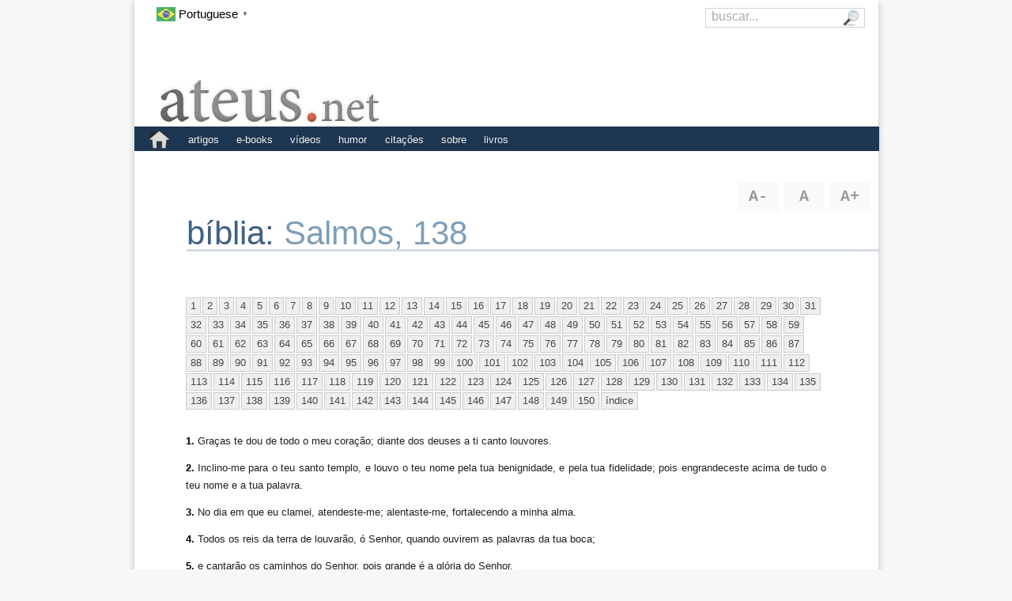

--- FILE ---
content_type: text/html; charset=UTF-8
request_url: https://ateus.net/biblia/salmos-138
body_size: 3834
content:
<!DOCTYPE HTML>
<html lang="pt">
<head>
<title>Salmos, 138</title>

<meta http-equiv="Content-Type" content="text/html; charset=UTF-8">
<meta name="viewport" id="viewPort" content="user-scalable=no, initial-scale=0.666, maximum-scale=0.666, minimum-scale=0.666, width=device-width">
<link rel="stylesheet" href="https://ateus.net/wp/wp-content/themes/ateusnet/style.css?lastchange=6771405776" type="text/css" media="all">
<link rel="stylesheet" href="https://ateus.net/wp/wp-content/themes/ateusnet/style_wp.css?lastchange=6771405776" type="text/css" media="all">
<link rel="stylesheet" href="https://ateus.net/wp/wp-content/themes/ateusnet/style_print.css?lastchange=6771405776" type="text/css" media="print">
<link rel="stylesheet" href="https://ateus.net/wp/wp-content/themes/ateusnet/style_book.css?lastchange=6771405776" type="text/css" media="all">
<script type="text/javascript" src="https://ateus.net/wp/wp-content/themes/ateusnet/scripts/scripts_head.js?lastchange=6771405776"></script>
<script type="text/javascript" src="https://ateus.net/wp/wp-content/themes/ateusnet/books/scripts/scripts.js"></script>
<style type="text/css">
</style>
<link rel="canonical" href="https://ateus.net/biblia/salmos-138">

<link rel="apple-touch-icon" sizes="180x180" href="/apple-touch-icon.png">
<link rel="manifest" href="/site.webmanifest">

<link rel="icon" href="/favicon.svg" id="faviconsvg" type="image/svg+xml">
<link rel="icon" href="/favicon.ico" id="faviconico" type="image/x-icon">
<link rel="icon" href="/favicon.png" id="faviconpng" type="image/png">

<link rel="shortcut icon" id="iconico" href="https://ateus.net/favicon.ico" type="image/x-icon">
<link rel="shortcut icon" id="iconpng" href="https://ateus.net/favicon.png" type="image/png">

<meta name="verify-v1" content="b5u2JvdGKxRXCuKCq0ZgucTiyjv4AjOGGEhgs8VkX0U=">
<meta name="y_key" content="a5b20cb978c246ad">
<meta property="og:title" content="Salmos, 138">
<meta property="og:description" content="Livro Salmos 138 da Bíblia, dividido em capítulos para consulta.">
<meta name="description" content="Livro Salmos 138 da Bíblia, dividido em capítulos para consulta.">
<meta name="robots" content="index, follow">

<style id='classic-theme-styles-inline-css' type='text/css'>
/*! This file is auto-generated */
.wp-block-button__link{color:#fff;background-color:#32373c;border-radius:9999px;box-shadow:none;text-decoration:none;padding:calc(.667em + 2px) calc(1.333em + 2px);font-size:1.125em}.wp-block-file__button{background:#32373c;color:#fff;text-decoration:none}
</style>
<script type='text/javascript' id='ahc_front_js-js-extra'>
/* <![CDATA[ */
var ahc_ajax_front = {"ajax_url":"https:\/\/ateus.net\/wp\/wp-admin\/admin-ajax.php","page_id":"BLOGPAGE","page_title":"","post_type":""};
/* ]]> */
</script>
<script type='text/javascript' src='https://ateus.net/wp/wp-content/plugins/visitors-traffic-real-time-statistics-pro/js/front.js?ver=6.3' id='ahc_front_js-js'></script>
<link rel="https://api.w.org/" href="https://ateus.net/wp-json/" /></head> 
<body class="blog" id="body">
<script>
////////////////////////////
// ADD LANG CLASS TO BODY //
////////////////////////////
function putClass() {
	if(/pt/i.test(navigator.languages)) {
		document.body.classList.add('lang-pt');
		//console.log("navigator.languages:" + navigator.languages);
	}
}
(function() {
	if(/pt/i.test(navigator.languages)) {
		document.body.classList.add('lang-pt');
	}
	bodyOnReady(putClass);
})();
</script>


<div class="delenda">
<div class="omnia">

<div class="alpha" id="alpha">
<div class="wrender" id="wrender">
<div class="wrahpper" id="wrahpper">


<div class='head'><span id='topo' title='Ateus.net'></span></div>
</div>
</div>
</div>

<div class="beta" id="beta">
<div class="wrupper" id="wrupper">
<div class="wrapper" id="wrapper">

<div class='menu'>
	<ul>
		<li class='menupad'>&nbsp;</li>
		<li class='search'><div id='thesearch'><form method='get' id='searchform' action='https://ateus.net/' onsubmit="return validar(this)"><label for='s'><input type='text' name='s' id='s' value="buscar..." style="color: #aaa;" onfocus="this.style.color = '#333'; if(this.value=='buscar...'){ this.value=''}" onblur="if(this.value==''){this.style.color = '#ccc'; this.value='buscar...'}"></label><input type='submit' id='searchsubmit' value='&nbsp;&nbsp;'></form></div></li> 

		<li class="page_item page-item-2 page_item_has_children"><a href="https://ateus.net/">&nbsp;</a></li>
<li class="page_item page-item-13 page_item_has_children"><a href="https://ateus.net/artigos">artigos</a></li>
<li class="page_item page-item-2262"><a href="https://ateus.net/ebooks">e-books</a></li>
<li class="page_item page-item-26 page_item_has_children"><a href="https://ateus.net/videos">vídeos</a></li>
<li class="page_item page-item-39 page_item_has_children"><a href="https://ateus.net/humor">humor</a></li>
<li class="page_item page-item-49 page_item_has_children"><a href="https://ateus.net/citacoes">citações</a></li>
<li class="page_item page-item-54 page_item_has_children"><a href="https://ateus.net/sobre">sobre</a></li>
<li class="page_item page-item-2079 page_item_has_children"><a href="https://ateus.net/livros">livros</a></li>

	</ul>
</div>

<div class='submenu'>
	<ul>
		<li class='submenupad'>&nbsp;</li>
		
	</ul>
</div>
<script type='text/javascript' src='https://ateus.net/wp/wp-content/themes/ateusnet/scripts/scripts_body.js'></script>
<ul id="font-resizer">
<li><a class="decrease" id="decrease" href="javascript:diminuir();" title="diminuir fonte"><span class="notranslate">A-</span></a></li>
<li><a class="reset" id="reset" href="javascript:padrao();" title="tamanho padr&atilde;o"><span class="notranslate">A</span></a></li>
<li><a class="increase" id="increase" href="javascript:aumentar();" title="aumentar fonte"><span class="notranslate">A+</span></a></li>
</ul>




<div class="title-article-page">
<h1>
<span><a href="/biblia" title="b&iacute;blia on-line">b&iacute;blia: </a></span>
<span><a href="https://ateus.net/biblia/salmos-138" title="Salmos, 138"><span class='author'>Salmos, 138</span></a></span>
</h1>
<p class="hidden">&nbsp;</p>
</div>

<div class="body-wrapper">
<div class="author-article-page"><p>&nbsp;</p></div>
<div class="body-page">

<div class="text" id="resizable">
<div class="text-page" id="bible">
<script type="text/javascript"> dw_fontSizerDX.init(); </script>
<ul><li class="hidden"><a href='/biblia/salmos'>introdu&ccedil;&atilde;o</a></li><li><a href='/biblia/salmos-1'>1</a></li><li><a href='/biblia/salmos-2'>2</a></li><li><a href='/biblia/salmos-3'>3</a></li><li><a href='/biblia/salmos-4'>4</a></li><li><a href='/biblia/salmos-5'>5</a></li><li><a href='/biblia/salmos-6'>6</a></li><li><a href='/biblia/salmos-7'>7</a></li><li><a href='/biblia/salmos-8'>8</a></li><li><a href='/biblia/salmos-9'>9</a></li><li><a href='/biblia/salmos-10'>10</a></li><li><a href='/biblia/salmos-11'>11</a></li><li><a href='/biblia/salmos-12'>12</a></li><li><a href='/biblia/salmos-13'>13</a></li><li><a href='/biblia/salmos-14'>14</a></li><li><a href='/biblia/salmos-15'>15</a></li><li><a href='/biblia/salmos-16'>16</a></li><li><a href='/biblia/salmos-17'>17</a></li><li><a href='/biblia/salmos-18'>18</a></li><li><a href='/biblia/salmos-19'>19</a></li><li><a href='/biblia/salmos-20'>20</a></li><li><a href='/biblia/salmos-21'>21</a></li><li><a href='/biblia/salmos-22'>22</a></li><li><a href='/biblia/salmos-23'>23</a></li><li><a href='/biblia/salmos-24'>24</a></li><li><a href='/biblia/salmos-25'>25</a></li><li><a href='/biblia/salmos-26'>26</a></li><li><a href='/biblia/salmos-27'>27</a></li><li><a href='/biblia/salmos-28'>28</a></li><li><a href='/biblia/salmos-29'>29</a></li><li><a href='/biblia/salmos-30'>30</a></li><li><a href='/biblia/salmos-31'>31</a></li><li><a href='/biblia/salmos-32'>32</a></li><li><a href='/biblia/salmos-33'>33</a></li><li><a href='/biblia/salmos-34'>34</a></li><li><a href='/biblia/salmos-35'>35</a></li><li><a href='/biblia/salmos-36'>36</a></li><li><a href='/biblia/salmos-37'>37</a></li><li><a href='/biblia/salmos-38'>38</a></li><li><a href='/biblia/salmos-39'>39</a></li><li><a href='/biblia/salmos-40'>40</a></li><li><a href='/biblia/salmos-41'>41</a></li><li><a href='/biblia/salmos-42'>42</a></li><li><a href='/biblia/salmos-43'>43</a></li><li><a href='/biblia/salmos-44'>44</a></li><li><a href='/biblia/salmos-45'>45</a></li><li><a href='/biblia/salmos-46'>46</a></li><li><a href='/biblia/salmos-47'>47</a></li><li><a href='/biblia/salmos-48'>48</a></li><li><a href='/biblia/salmos-49'>49</a></li><li><a href='/biblia/salmos-50'>50</a></li><li><a href='/biblia/salmos-51'>51</a></li><li><a href='/biblia/salmos-52'>52</a></li><li><a href='/biblia/salmos-53'>53</a></li><li><a href='/biblia/salmos-54'>54</a></li><li><a href='/biblia/salmos-55'>55</a></li><li><a href='/biblia/salmos-56'>56</a></li><li><a href='/biblia/salmos-57'>57</a></li><li><a href='/biblia/salmos-58'>58</a></li><li><a href='/biblia/salmos-59'>59</a></li><li><a href='/biblia/salmos-60'>60</a></li><li><a href='/biblia/salmos-61'>61</a></li><li><a href='/biblia/salmos-62'>62</a></li><li><a href='/biblia/salmos-63'>63</a></li><li><a href='/biblia/salmos-64'>64</a></li><li><a href='/biblia/salmos-65'>65</a></li><li><a href='/biblia/salmos-66'>66</a></li><li><a href='/biblia/salmos-67'>67</a></li><li><a href='/biblia/salmos-68'>68</a></li><li><a href='/biblia/salmos-69'>69</a></li><li><a href='/biblia/salmos-70'>70</a></li><li><a href='/biblia/salmos-71'>71</a></li><li><a href='/biblia/salmos-72'>72</a></li><li><a href='/biblia/salmos-73'>73</a></li><li><a href='/biblia/salmos-74'>74</a></li><li><a href='/biblia/salmos-75'>75</a></li><li><a href='/biblia/salmos-76'>76</a></li><li><a href='/biblia/salmos-77'>77</a></li><li><a href='/biblia/salmos-78'>78</a></li><li><a href='/biblia/salmos-79'>79</a></li><li><a href='/biblia/salmos-80'>80</a></li><li><a href='/biblia/salmos-81'>81</a></li><li><a href='/biblia/salmos-82'>82</a></li><li><a href='/biblia/salmos-83'>83</a></li><li><a href='/biblia/salmos-84'>84</a></li><li><a href='/biblia/salmos-85'>85</a></li><li><a href='/biblia/salmos-86'>86</a></li><li><a href='/biblia/salmos-87'>87</a></li><li><a href='/biblia/salmos-88'>88</a></li><li><a href='/biblia/salmos-89'>89</a></li><li><a href='/biblia/salmos-90'>90</a></li><li><a href='/biblia/salmos-91'>91</a></li><li><a href='/biblia/salmos-92'>92</a></li><li><a href='/biblia/salmos-93'>93</a></li><li><a href='/biblia/salmos-94'>94</a></li><li><a href='/biblia/salmos-95'>95</a></li><li><a href='/biblia/salmos-96'>96</a></li><li><a href='/biblia/salmos-97'>97</a></li><li><a href='/biblia/salmos-98'>98</a></li><li><a href='/biblia/salmos-99'>99</a></li><li><a href='/biblia/salmos-100'>100</a></li><li><a href='/biblia/salmos-101'>101</a></li><li><a href='/biblia/salmos-102'>102</a></li><li><a href='/biblia/salmos-103'>103</a></li><li><a href='/biblia/salmos-104'>104</a></li><li><a href='/biblia/salmos-105'>105</a></li><li><a href='/biblia/salmos-106'>106</a></li><li><a href='/biblia/salmos-107'>107</a></li><li><a href='/biblia/salmos-108'>108</a></li><li><a href='/biblia/salmos-109'>109</a></li><li><a href='/biblia/salmos-110'>110</a></li><li><a href='/biblia/salmos-111'>111</a></li><li><a href='/biblia/salmos-112'>112</a></li><li><a href='/biblia/salmos-113'>113</a></li><li><a href='/biblia/salmos-114'>114</a></li><li><a href='/biblia/salmos-115'>115</a></li><li><a href='/biblia/salmos-116'>116</a></li><li><a href='/biblia/salmos-117'>117</a></li><li><a href='/biblia/salmos-118'>118</a></li><li><a href='/biblia/salmos-119'>119</a></li><li><a href='/biblia/salmos-120'>120</a></li><li><a href='/biblia/salmos-121'>121</a></li><li><a href='/biblia/salmos-122'>122</a></li><li><a href='/biblia/salmos-123'>123</a></li><li><a href='/biblia/salmos-124'>124</a></li><li><a href='/biblia/salmos-125'>125</a></li><li><a href='/biblia/salmos-126'>126</a></li><li><a href='/biblia/salmos-127'>127</a></li><li><a href='/biblia/salmos-128'>128</a></li><li><a href='/biblia/salmos-129'>129</a></li><li><a href='/biblia/salmos-130'>130</a></li><li><a href='/biblia/salmos-131'>131</a></li><li><a href='/biblia/salmos-132'>132</a></li><li><a href='/biblia/salmos-133'>133</a></li><li><a href='/biblia/salmos-134'>134</a></li><li><a href='/biblia/salmos-135'>135</a></li><li><a href='/biblia/salmos-136'>136</a></li><li><a href='/biblia/salmos-137'>137</a></li><li><a href='/biblia/salmos-138'>138</a></li><li><a href='/biblia/salmos-139'>139</a></li><li><a href='/biblia/salmos-140'>140</a></li><li><a href='/biblia/salmos-141'>141</a></li><li><a href='/biblia/salmos-142'>142</a></li><li><a href='/biblia/salmos-143'>143</a></li><li><a href='/biblia/salmos-144'>144</a></li><li><a href='/biblia/salmos-145'>145</a></li><li><a href='/biblia/salmos-146'>146</a></li><li><a href='/biblia/salmos-147'>147</a></li><li><a href='/biblia/salmos-148'>148</a></li><li><a href='/biblia/salmos-149'>149</a></li><li><a href='/biblia/salmos-150'>150</a></li><li><a href='/biblia'>&iacute;ndice</a></li></ul><p class="hidden">19-Salmos Cap&iacute;tulo : 138</p><p><strong><a href="https://ateus.net/biblia/salmos-138#1" id="1">1.</a></strong> Gra&ccedil;as te dou de todo o meu cora&ccedil;&atilde;o; diante dos deuses a ti canto louvores.</p><p><strong><a href="https://ateus.net/biblia/salmos-138#2" id="2">2.</a></strong> Inclino-me para o teu santo templo, e louvo o teu nome pela tua benignidade, e pela tua fidelidade; pois engrandeceste acima de tudo o teu nome e a tua palavra.</p><p><strong><a href="https://ateus.net/biblia/salmos-138#3" id="3">3.</a></strong> No dia em que eu clamei, atendeste-me; alentaste-me, fortalecendo a minha alma.</p><p><strong><a href="https://ateus.net/biblia/salmos-138#4" id="4">4.</a></strong> Todos os reis da terra de louvar&atilde;o, &oacute; Senhor, quando ouvirem as palavras da tua boca;</p><p><strong><a href="https://ateus.net/biblia/salmos-138#5" id="5">5.</a></strong> e cantar&atilde;o os caminhos do Senhor, pois grande &eacute; a gl&oacute;ria do Senhor.</p><p><strong><a href="https://ateus.net/biblia/salmos-138#6" id="6">6.</a></strong> Ainda que o Senhor &eacute; excelso, contudo atenta para o humilde; mas ao soberbo, conhece-o de longe.</p><p><strong><a href="https://ateus.net/biblia/salmos-138#7" id="7">7.</a></strong> Embora eu ande no meio da ang&uacute;stia, tu me revivificas; contra a ira dos meus inimigos estendes a tua m&atilde;o, e a tua destra me salva.</p><p><strong><a href="https://ateus.net/biblia/salmos-138#8" id="8">8.</a></strong> O Senhor aperfei&ccedil;oar&aacute; o que me diz respeito. A tua benignidade, &oacute; Senhor, dura para sempre; n&atilde;o abandones as obras das tuas m&atilde;os.</p>
</div>
</div>


</div>
</div>

</div><div class="mooter-block" id="mooter"><div class="mooter"><div class='breadcrumb notranslate'>
<ul>
<li><a href='/' title='ateus.net - Início'>home</a></li>

</ul>
</div>
<div class="fup"><a href="#topo" id="rodape" title="topo">^</a></div>
</div>
</div>
</div></div><div id="omega" class="omega">

<div class="footer-block" id="footer">
<div class="footer">
<div style="position:absolute; bottom: 4px; right: 4px; color: #fff; z-index: 100; display: block; float: right;">
<span style="opacity: 0.666;">
<a href="https://www.whatsmydns.net/domain-age?q=ateus.net" rel="nofollow" style="font-size: 9px; opacity: .8;" title="Domain Age Checker">🌐</a> 

<script>

(function() {
	if(HowOld) {
 		document.write(HowOld(14,9,2001,thisDay,thisMonth,thisYear));
	}
})();

</script>

</span>
</div>
</div>
</div>

</div>
<script id="gt_widget_script_78813049-js-before" type="text/javascript">
window.gtranslateSettings = /* document.write */ window.gtranslateSettings || {};window.gtranslateSettings['78813049'] = {"default_language":"pt","languages":["pt","en","es","fr","de","it","nl","ru","zh-CN"],"url_structure":"none","flag_style":"2d","flag_size":24,"wrapper_selector":"#topo","alt_flags":{"en":"usa","pt":"brazil"},"custom_css":".gt_switcher-popup,\r\n.gt_switcher_wrapper { position: absolute; left: 28px !important; top: 8px !important; }\r\na.glink { color: #000; }\r\n\r\n.lang-pt .gt_switcher-popup,\r\n.lang-pt .gt_switcher_wrapper { display: none !important; visibility: hidden !important; }\r\n.lang-pt a.glink  { display: none !important; visibility: hidden !important; }","horizontal_position":"inline","flags_location":"\/wp\/wp-content\/plugins\/gtranslate\/flags\/"};
</script><script src="https://ateus.net/wp/wp-content/plugins/gtranslate/js/popup.js?ver=6.3" data-no-optimize="1" data-no-minify="1" data-gt-orig-url="/biblia/salmos-138" data-gt-orig-domain="ateus.net" data-gt-widget-id="78813049" defer></script>

<script type="text/javascript">
function loadURL(url,target)     { 
/*ajax*/ var text = target; var matches = text.match(/update/); if(matches) { document.getElementById(target).innerHTML = "<h3><a href=\"javascript:void();\"> carregando... </a></h3>"; } /*ajax*/ 
if(window.XMLHttpRequest) { req = new XMLHttpRequest(); } else if (window.ActiveXObject) { req = new ActiveXObject("Microsoft.XMLHTTP"); } if (req != undefined) { req.onreadystatechange = function() {loadURLDone(url, target); }; req.open("GET", url, true); req.send(""); }}
function loadURLDone(url,target) { if (req.readyState == 4) { if (req.status == 200) { document.getElementById(target).innerHTML = req.responseText; } else { /*document.getElementById(target).innerHTML=" loadURL Error:\n"+ req.status + "\n" +req.statusText;*/ }}}
function load(name,div)          { if(!name) { return; } loadURL(name,div); return false; }
</script>

</div></div>
</body>
</html>